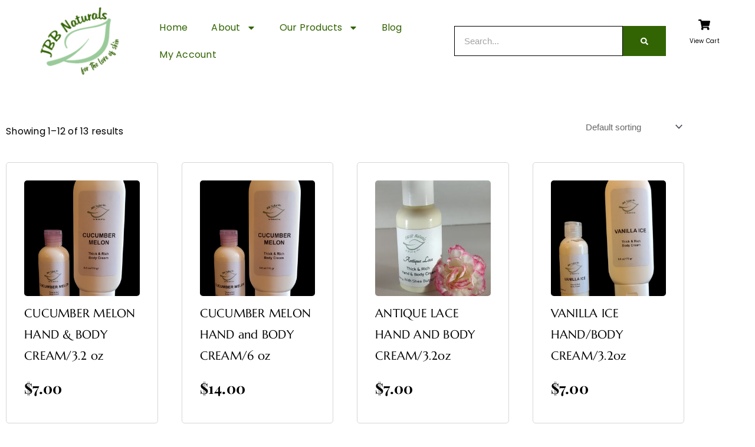

--- FILE ---
content_type: text/css
request_url: https://jbbnaturalsskincare.com/wp-content/uploads/sites/8/elementor/css/post-8.css?ver=1768837369
body_size: 3951
content:
.elementor-kit-8{--e-global-color-primary:#D9AB52;--e-global-color-secondary:#FFFBEF;--e-global-color-text:#000000;--e-global-color-accent:#D9AB52;--e-global-typography-primary-font-family:"Marcellus";--e-global-typography-primary-font-weight:normal;--e-global-typography-secondary-font-family:"Poppins";--e-global-typography-secondary-font-weight:normal;--e-global-typography-text-font-family:"Poppins";--e-global-typography-text-font-size:16px;--e-global-typography-text-font-weight:normal;--e-global-typography-text-line-height:36px;--e-global-typography-text-letter-spacing:0.25px;--e-global-typography-accent-font-family:"Poppins";--e-global-typography-accent-font-weight:normal;color:#000000;font-family:"Poppins", Sans-serif;font-size:16px;text-decoration:none;line-height:36px;letter-spacing:0.25px;}.elementor-kit-8 button,.elementor-kit-8 input[type="button"],.elementor-kit-8 input[type="submit"],.elementor-kit-8 .elementor-button{background-color:#02010100;font-family:"Poppins", Sans-serif;font-size:12px;text-transform:uppercase;letter-spacing:1.5px;color:#D9AB52;border-style:solid;border-width:1px 1px 1px 1px;border-color:#D9AB52;border-radius:0px 0px 0px 0px;padding:17px 30px 17px 30px;}.elementor-kit-8 button:hover,.elementor-kit-8 button:focus,.elementor-kit-8 input[type="button"]:hover,.elementor-kit-8 input[type="button"]:focus,.elementor-kit-8 input[type="submit"]:hover,.elementor-kit-8 input[type="submit"]:focus,.elementor-kit-8 .elementor-button:hover,.elementor-kit-8 .elementor-button:focus{background-color:#D9AB52;color:#FFFFFF;border-style:solid;border-width:1px 1px 1px 1px;border-color:#D9AB52;}.elementor-kit-8 e-page-transition{background-color:#FFBC7D;}.elementor-kit-8 p{margin-block-end:36px;}.elementor-kit-8 a{color:#D9AB52;text-decoration:none;}.elementor-kit-8 a:hover{color:#000000;}.elementor-kit-8 h1{color:#000000;font-family:"Marcellus", Sans-serif;font-size:48px;}.elementor-kit-8 h2{color:#000000;font-family:"Marcellus", Sans-serif;font-size:36px;text-decoration:none;}.elementor-kit-8 h3{color:#000000;font-family:"Marcellus", Sans-serif;font-size:30px;}.elementor-kit-8 h4{color:#000000;font-family:"Marcellus", Sans-serif;font-size:24px;}.elementor-kit-8 h5{color:#000000;font-family:"Marcellus", Sans-serif;font-size:20px;}.elementor-kit-8 h6{color:#000000;font-family:"Marcellus", Sans-serif;font-size:18px;}.elementor-kit-8 input:not([type="button"]):not([type="submit"]),.elementor-kit-8 textarea,.elementor-kit-8 .elementor-field-textual{background-color:#02010100;border-style:solid;border-width:1px 1px 1px 1px;border-color:var( --e-global-color-text );border-radius:0px 0px 0px 0px;padding:16px 20px 16px 20px;}.elementor-section.elementor-section-boxed > .elementor-container{max-width:1170px;}.e-con{--container-max-width:1170px;}.elementor-widget:not(:last-child){margin-block-end:20px;}.elementor-element{--widgets-spacing:20px 20px;--widgets-spacing-row:20px;--widgets-spacing-column:20px;}{}h1.entry-title{display:var(--page-title-display);}@media(max-width:1024px){.elementor-kit-8{font-size:14px;line-height:30px;}.elementor-kit-8 h1{font-size:40px;}.elementor-kit-8 h2{font-size:32px;}.elementor-kit-8 h3{font-size:30px;}.elementor-kit-8 h4{font-size:24px;}.elementor-kit-8 h5{font-size:20px;}.elementor-kit-8 h6{font-size:18px;}.elementor-section.elementor-section-boxed > .elementor-container{max-width:1024px;}.e-con{--container-max-width:1024px;}}@media(max-width:767px){.elementor-kit-8 h1{font-size:32px;}.elementor-kit-8 h2{font-size:30px;}.elementor-kit-8 h3{font-size:28px;}.elementor-kit-8 h4{font-size:24px;}.elementor-kit-8 h5{font-size:18px;}.elementor-kit-8 h6{font-size:16px;}.elementor-kit-8 button,.elementor-kit-8 input[type="button"],.elementor-kit-8 input[type="submit"],.elementor-kit-8 .elementor-button{padding:15px 25px 15px 25px;}.elementor-section.elementor-section-boxed > .elementor-container{max-width:767px;}.e-con{--container-max-width:767px;}}

--- FILE ---
content_type: text/css
request_url: https://jbbnaturalsskincare.com/wp-content/uploads/sites/8/elementor/css/post-232.css?ver=1768838080
body_size: 5189
content:
.elementor-232 .elementor-element.elementor-element-3443975 > .elementor-container > .elementor-column > .elementor-widget-wrap{align-content:center;align-items:center;}.elementor-232 .elementor-element.elementor-element-3443975:not(.elementor-motion-effects-element-type-background), .elementor-232 .elementor-element.elementor-element-3443975 > .elementor-motion-effects-container > .elementor-motion-effects-layer{background-color:#FFFFFFE0;}.elementor-232 .elementor-element.elementor-element-3443975 > .elementor-container{min-height:100px;}.elementor-232 .elementor-element.elementor-element-3443975{transition:background 0.3s, border 0.3s, border-radius 0.3s, box-shadow 0.3s;margin-top:0px;margin-bottom:0px;padding:0px 30px 0px 30px;z-index:9;}.elementor-232 .elementor-element.elementor-element-3443975 > .elementor-background-overlay{transition:background 0.3s, border-radius 0.3s, opacity 0.3s;}.elementor-bc-flex-widget .elementor-232 .elementor-element.elementor-element-d67d3bf.elementor-column .elementor-widget-wrap{align-items:center;}.elementor-232 .elementor-element.elementor-element-d67d3bf.elementor-column.elementor-element[data-element_type="column"] > .elementor-widget-wrap.elementor-element-populated{align-content:center;align-items:center;}.elementor-232 .elementor-element.elementor-element-d67d3bf.elementor-column > .elementor-widget-wrap{justify-content:center;}.elementor-232 .elementor-element.elementor-element-38a0795 .elementor-menu-toggle{margin:0 auto;}.elementor-232 .elementor-element.elementor-element-38a0795 .elementor-nav-menu--main .elementor-item{color:#326403;fill:#326403;}.elementor-232 .elementor-element.elementor-element-38a0795 .elementor-nav-menu--dropdown a, .elementor-232 .elementor-element.elementor-element-38a0795 .elementor-menu-toggle{color:#9ACA9A;fill:#9ACA9A;}.elementor-232 .elementor-element.elementor-element-38a0795 .elementor-nav-menu--dropdown{background-color:#FFFFFF;}.elementor-232 .elementor-element.elementor-element-38a0795 .elementor-nav-menu--dropdown a.elementor-item-active{color:#000000;background-color:#FFFFFF;}.elementor-232 .elementor-element.elementor-element-c923c57 .elementor-search-form__container{min-height:50px;}.elementor-232 .elementor-element.elementor-element-c923c57 .elementor-search-form__submit{min-width:50px;background-color:#326403;}body:not(.rtl) .elementor-232 .elementor-element.elementor-element-c923c57 .elementor-search-form__icon{padding-left:calc(50px / 3);}body.rtl .elementor-232 .elementor-element.elementor-element-c923c57 .elementor-search-form__icon{padding-right:calc(50px / 3);}.elementor-232 .elementor-element.elementor-element-c923c57 .elementor-search-form__input, .elementor-232 .elementor-element.elementor-element-c923c57.elementor-search-form--button-type-text .elementor-search-form__submit{padding-left:calc(50px / 3);padding-right:calc(50px / 3);}.elementor-232 .elementor-element.elementor-element-c923c57:not(.elementor-search-form--skin-full_screen) .elementor-search-form__container{background-color:#FFFFFF;border-color:#9ACA9A;border-radius:0px;}.elementor-232 .elementor-element.elementor-element-c923c57.elementor-search-form--skin-full_screen input[type="search"].elementor-search-form__input{background-color:#FFFFFF;border-color:#9ACA9A;border-radius:0px;}.elementor-232 .elementor-element.elementor-element-327279e .elementor-icon-wrapper{text-align:center;}.elementor-232 .elementor-element.elementor-element-327279e .elementor-icon{font-size:20px;}.elementor-232 .elementor-element.elementor-element-327279e .elementor-icon svg{height:20px;}.elementor-232 .elementor-element.elementor-element-61b147c > .elementor-widget-container{margin:-20px 0px 0px 0px;}.elementor-232 .elementor-element.elementor-element-61b147c{text-align:center;}.elementor-232 .elementor-element.elementor-element-61b147c .elementor-heading-title{font-size:10px;}.elementor-theme-builder-content-area{height:400px;}.elementor-location-header:before, .elementor-location-footer:before{content:"";display:table;clear:both;}@media(max-width:1024px){.elementor-232 .elementor-element.elementor-element-3443975{margin-top:0px;margin-bottom:0px;}.elementor-232 .elementor-element.elementor-element-d67d3bf.elementor-column > .elementor-widget-wrap{justify-content:flex-end;}}@media(max-width:767px){.elementor-232 .elementor-element.elementor-element-3443975{padding:0px 16px 0px 20px;}.elementor-232 .elementor-element.elementor-element-d67d3bf{width:100%;}.elementor-232 .elementor-element.elementor-element-d67d3bf.elementor-column > .elementor-widget-wrap{justify-content:flex-end;}.elementor-232 .elementor-element.elementor-element-61e209b{width:65%;}.elementor-232 .elementor-element.elementor-element-f82e282{width:35%;}}@media(min-width:768px){.elementor-232 .elementor-element.elementor-element-6b1504f{width:17.247%;}.elementor-232 .elementor-element.elementor-element-d67d3bf{width:42.576%;}.elementor-232 .elementor-element.elementor-element-61e209b{width:31.063%;}.elementor-232 .elementor-element.elementor-element-f82e282{width:9.095%;}}@media(max-width:1024px) and (min-width:768px){.elementor-232 .elementor-element.elementor-element-d67d3bf{width:70%;}}

--- FILE ---
content_type: text/css
request_url: https://jbbnaturalsskincare.com/wp-content/uploads/sites/8/elementor/css/post-207.css?ver=1768837369
body_size: 4142
content:
.elementor-207 .elementor-element.elementor-element-42c79408:not(.elementor-motion-effects-element-type-background), .elementor-207 .elementor-element.elementor-element-42c79408 > .elementor-motion-effects-container > .elementor-motion-effects-layer{background-color:var( --e-global-color-secondary );}.elementor-207 .elementor-element.elementor-element-42c79408{transition:background 0.3s, border 0.3s, border-radius 0.3s, box-shadow 0.3s;margin-top:120px;margin-bottom:0px;padding:60px 0px 60px 0px;}.elementor-207 .elementor-element.elementor-element-42c79408 > .elementor-background-overlay{transition:background 0.3s, border-radius 0.3s, opacity 0.3s;}.elementor-207 .elementor-element.elementor-element-1dd660c1{width:var( --container-widget-width, 188px );max-width:188px;--container-widget-width:188px;--container-widget-flex-grow:0;top:-31px;}body:not(.rtl) .elementor-207 .elementor-element.elementor-element-1dd660c1{left:-536px;}body.rtl .elementor-207 .elementor-element.elementor-element-1dd660c1{right:-536px;}.elementor-207 .elementor-element.elementor-element-56b52db{margin-top:0px;margin-bottom:0px;padding:0px 0px 0px 0px;}.elementor-207 .elementor-element.elementor-element-fbf3212 .elementor-nav-menu--main .elementor-item{color:#000000;fill:#000000;}.elementor-207 .elementor-element.elementor-element-fbf3212 .elementor-nav-menu--main .elementor-item:hover,
					.elementor-207 .elementor-element.elementor-element-fbf3212 .elementor-nav-menu--main .elementor-item.elementor-item-active,
					.elementor-207 .elementor-element.elementor-element-fbf3212 .elementor-nav-menu--main .elementor-item.highlighted,
					.elementor-207 .elementor-element.elementor-element-fbf3212 .elementor-nav-menu--main .elementor-item:focus{color:#9ACA9A;fill:#9ACA9A;}.elementor-207 .elementor-element.elementor-element-fbf3212 .elementor-nav-menu--main .elementor-item.elementor-item-active{color:#326403;}.elementor-207 .elementor-element.elementor-element-fbf3212{--e-nav-menu-divider-content:"";--e-nav-menu-divider-style:solid;--e-nav-menu-divider-width:1px;}.elementor-207 .elementor-element.elementor-element-352ac2fc{text-align:center;font-size:14px;}.elementor-207 .elementor-element.elementor-element-af7c4b6{margin-top:-55px;margin-bottom:0px;padding:0px 0px 0px 0px;}.elementor-207 .elementor-element.elementor-element-8637071{--divider-border-style:solid;--divider-color:#ABABAB;--divider-border-width:1px;}.elementor-207 .elementor-element.elementor-element-8637071 > .elementor-widget-container{margin:0px 0px 0px 0px;padding:0px 0px 0px 0px;}.elementor-207 .elementor-element.elementor-element-8637071 .elementor-divider-separator{width:100%;}.elementor-207 .elementor-element.elementor-element-8637071 .elementor-divider{padding-block-start:15px;padding-block-end:15px;}.elementor-207 .elementor-element.elementor-element-e8d2e63 > .elementor-widget-container{margin:-25px 0px 0px 0px;}.elementor-207 .elementor-element.elementor-element-e8d2e63 .elementor-icon-list-icon i{color:#929292;transition:color 0.3s;}.elementor-207 .elementor-element.elementor-element-e8d2e63 .elementor-icon-list-icon svg{fill:#929292;transition:fill 0.3s;}.elementor-207 .elementor-element.elementor-element-e8d2e63{--e-icon-list-icon-size:9px;--icon-vertical-offset:0px;}.elementor-207 .elementor-element.elementor-element-e8d2e63 .elementor-icon-list-text{color:#242424;transition:color 0.3s;}.elementor-theme-builder-content-area{height:400px;}.elementor-location-header:before, .elementor-location-footer:before{content:"";display:table;clear:both;}@media(max-width:1024px){.elementor-207 .elementor-element.elementor-element-1dd660c1{width:var( --container-widget-width, 130px );max-width:130px;--container-widget-width:130px;--container-widget-flex-grow:0;top:-108px;}body:not(.rtl) .elementor-207 .elementor-element.elementor-element-1dd660c1{left:-33px;}body.rtl .elementor-207 .elementor-element.elementor-element-1dd660c1{right:-33px;}}@media(max-width:767px){body:not(.rtl) .elementor-207 .elementor-element.elementor-element-1dd660c1{left:-2px;}body.rtl .elementor-207 .elementor-element.elementor-element-1dd660c1{right:-2px;}}

--- FILE ---
content_type: text/css
request_url: https://jbbnaturalsskincare.com/wp-content/uploads/sites/8/elementor/css/post-1621.css?ver=1768847720
body_size: 3341
content:
.elementor-1621 .elementor-element.elementor-element-32e4dcc{padding:50px 0px 50px 0px;}.elementor-1621 .elementor-element.elementor-element-14ce054.elementor-wc-products  ul.products{grid-column-gap:40px;grid-row-gap:40px;}.elementor-1621 .elementor-element.elementor-element-14ce054.elementor-wc-products .attachment-woocommerce_thumbnail{border-radius:5px 5px 5px 5px;}.elementor-1621 .elementor-element.elementor-element-14ce054.elementor-wc-products ul.products li.product .woocommerce-loop-product__title, .elementor-1621 .elementor-element.elementor-element-14ce054.elementor-wc-products ul.products li.product .woocommerce-loop-category__title{font-size:20px;font-weight:400;}.elementor-1621 .elementor-element.elementor-element-14ce054.elementor-wc-products ul.products li.product .woocommerce-loop-product__title{margin-bottom:20px;}.elementor-1621 .elementor-element.elementor-element-14ce054.elementor-wc-products ul.products li.product .woocommerce-loop-category__title{margin-bottom:20px;}.elementor-1621 .elementor-element.elementor-element-14ce054.elementor-wc-products ul.products li.product .star-rating{font-size:0.4em;}.elementor-1621 .elementor-element.elementor-element-14ce054.elementor-wc-products ul.products li.product .price{color:#000000;font-family:"Playfair Display", Sans-serif;font-size:25px;}.elementor-1621 .elementor-element.elementor-element-14ce054.elementor-wc-products ul.products li.product .price ins{color:#000000;}.elementor-1621 .elementor-element.elementor-element-14ce054.elementor-wc-products ul.products li.product .price ins .amount{color:#000000;}.elementor-1621 .elementor-element.elementor-element-14ce054.elementor-wc-products ul.products li.product .button{background-color:var( --e-global-color-astglobalcolor0 );border-color:#C6C6C6;border-style:solid;border-width:1px 1px 1px 1px;}.elementor-1621 .elementor-element.elementor-element-14ce054.elementor-wc-products ul.products li.product{border-style:solid;border-width:1px 1px 1px 1px;border-radius:5px;padding:30px 30px 30px 30px;border-color:#d6d6d6;}.elementor-1621 .elementor-element.elementor-element-14ce054.elementor-wc-products ul.products li.product span.onsale{display:block;}@media(max-width:1024px){.elementor-1621 .elementor-element.elementor-element-14ce054.elementor-wc-products  ul.products{grid-column-gap:20px;grid-row-gap:40px;}.elementor-1621 .elementor-element.elementor-element-14ce054.elementor-wc-products ul.products li.product{padding:20px 20px 20px 20px;}}@media(max-width:767px){.elementor-1621 .elementor-element.elementor-element-14ce054.elementor-wc-products  ul.products{grid-column-gap:20px;grid-row-gap:40px;}.elementor-1621 .elementor-element.elementor-element-14ce054.elementor-wc-products ul.products li.product .woocommerce-loop-product__title, .elementor-1621 .elementor-element.elementor-element-14ce054.elementor-wc-products ul.products li.product .woocommerce-loop-category__title{font-size:15px;}.elementor-1621 .elementor-element.elementor-element-14ce054.elementor-wc-products ul.products li.product .price{font-size:15px;}.elementor-1621 .elementor-element.elementor-element-14ce054.elementor-wc-products ul.products li.product .button{font-size:15px;}.elementor-1621 .elementor-element.elementor-element-14ce054.elementor-wc-products ul.products li.product{padding:15px 15px 15px 15px;}}